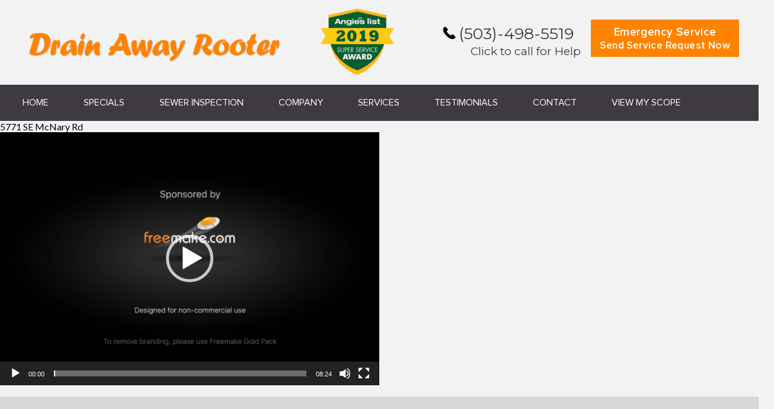

--- FILE ---
content_type: text/html; charset=UTF-8
request_url: https://drainawayrooter.net/43035-2/
body_size: 8326
content:
<!DOCTYPE html>
<html lang="en-US" class="no-js">
<head>
	<meta charset="UTF-8">
	<meta name="viewport" content="width=device-width, initial-scale=1">
	<link rel="profile" href="https://gmpg.org/xfn/11">
		<script>(function(html){html.className = html.className.replace(/\bno-js\b/,'js')})(document.documentElement);</script>
<title>43035 &#8211; Drain Away Rooter</title>
<meta name='robots' content='max-image-preview:large' />
	<style>img:is([sizes="auto" i], [sizes^="auto," i]) { contain-intrinsic-size: 3000px 1500px }</style>
	<link rel='dns-prefetch' href='//stats.wp.com' />
<link rel='dns-prefetch' href='//fonts.googleapis.com' />
<link rel='dns-prefetch' href='//i0.wp.com' />
<link rel='dns-prefetch' href='//c0.wp.com' />
<link rel="alternate" type="application/rss+xml" title="Drain Away Rooter &raquo; Feed" href="https://drainawayrooter.net/feed/" />
<link rel="alternate" type="application/rss+xml" title="Drain Away Rooter &raquo; Comments Feed" href="https://drainawayrooter.net/comments/feed/" />
<link rel='stylesheet' id='twb-open-sans-css' href='https://fonts.googleapis.com/css?family=Open+Sans:300,400,500,600,700,800&#038;display=swap' type='text/css' media='all' />
<link rel='stylesheet' id='twb-global-css' href='https://drainawayrooter.net/wp-content/plugins/form-maker/booster/assets/css/global.css' type='text/css' media='all' />
<link rel='stylesheet' id='wphb-critical-css-css' href='https://drainawayrooter.net/wp-content/plugins/wp-hummingbird/admin/assets/css/critical.css' type='text/css' media='all' />
<link rel='stylesheet' id='wp-block-library-css' href='https://c0.wp.com/c/6.7.4/wp-includes/css/dist/block-library/style.min.css' type='text/css' media='all' />
<link rel='stylesheet' id='mediaelement-css' href='https://c0.wp.com/c/6.7.4/wp-includes/js/mediaelement/mediaelementplayer-legacy.min.css' type='text/css' media='all' />
<link rel='stylesheet' id='wp-mediaelement-css' href='https://c0.wp.com/c/6.7.4/wp-includes/js/mediaelement/wp-mediaelement.min.css' type='text/css' media='all' />
<style id='classic-theme-styles-inline-css' type='text/css'>
/*! This file is auto-generated */
.wp-block-button__link{color:#fff;background-color:#32373c;border-radius:9999px;box-shadow:none;text-decoration:none;padding:calc(.667em + 2px) calc(1.333em + 2px);font-size:1.125em}.wp-block-file__button{background:#32373c;color:#fff;text-decoration:none}
</style>
<style id='global-styles-inline-css' type='text/css'>
:root{--wp--preset--aspect-ratio--square: 1;--wp--preset--aspect-ratio--4-3: 4/3;--wp--preset--aspect-ratio--3-4: 3/4;--wp--preset--aspect-ratio--3-2: 3/2;--wp--preset--aspect-ratio--2-3: 2/3;--wp--preset--aspect-ratio--16-9: 16/9;--wp--preset--aspect-ratio--9-16: 9/16;--wp--preset--color--black: #000000;--wp--preset--color--cyan-bluish-gray: #abb8c3;--wp--preset--color--white: #ffffff;--wp--preset--color--pale-pink: #f78da7;--wp--preset--color--vivid-red: #cf2e2e;--wp--preset--color--luminous-vivid-orange: #ff6900;--wp--preset--color--luminous-vivid-amber: #fcb900;--wp--preset--color--light-green-cyan: #7bdcb5;--wp--preset--color--vivid-green-cyan: #00d084;--wp--preset--color--pale-cyan-blue: #8ed1fc;--wp--preset--color--vivid-cyan-blue: #0693e3;--wp--preset--color--vivid-purple: #9b51e0;--wp--preset--gradient--vivid-cyan-blue-to-vivid-purple: linear-gradient(135deg,rgba(6,147,227,1) 0%,rgb(155,81,224) 100%);--wp--preset--gradient--light-green-cyan-to-vivid-green-cyan: linear-gradient(135deg,rgb(122,220,180) 0%,rgb(0,208,130) 100%);--wp--preset--gradient--luminous-vivid-amber-to-luminous-vivid-orange: linear-gradient(135deg,rgba(252,185,0,1) 0%,rgba(255,105,0,1) 100%);--wp--preset--gradient--luminous-vivid-orange-to-vivid-red: linear-gradient(135deg,rgba(255,105,0,1) 0%,rgb(207,46,46) 100%);--wp--preset--gradient--very-light-gray-to-cyan-bluish-gray: linear-gradient(135deg,rgb(238,238,238) 0%,rgb(169,184,195) 100%);--wp--preset--gradient--cool-to-warm-spectrum: linear-gradient(135deg,rgb(74,234,220) 0%,rgb(151,120,209) 20%,rgb(207,42,186) 40%,rgb(238,44,130) 60%,rgb(251,105,98) 80%,rgb(254,248,76) 100%);--wp--preset--gradient--blush-light-purple: linear-gradient(135deg,rgb(255,206,236) 0%,rgb(152,150,240) 100%);--wp--preset--gradient--blush-bordeaux: linear-gradient(135deg,rgb(254,205,165) 0%,rgb(254,45,45) 50%,rgb(107,0,62) 100%);--wp--preset--gradient--luminous-dusk: linear-gradient(135deg,rgb(255,203,112) 0%,rgb(199,81,192) 50%,rgb(65,88,208) 100%);--wp--preset--gradient--pale-ocean: linear-gradient(135deg,rgb(255,245,203) 0%,rgb(182,227,212) 50%,rgb(51,167,181) 100%);--wp--preset--gradient--electric-grass: linear-gradient(135deg,rgb(202,248,128) 0%,rgb(113,206,126) 100%);--wp--preset--gradient--midnight: linear-gradient(135deg,rgb(2,3,129) 0%,rgb(40,116,252) 100%);--wp--preset--font-size--small: 13px;--wp--preset--font-size--medium: 20px;--wp--preset--font-size--large: 36px;--wp--preset--font-size--x-large: 42px;--wp--preset--spacing--20: 0.44rem;--wp--preset--spacing--30: 0.67rem;--wp--preset--spacing--40: 1rem;--wp--preset--spacing--50: 1.5rem;--wp--preset--spacing--60: 2.25rem;--wp--preset--spacing--70: 3.38rem;--wp--preset--spacing--80: 5.06rem;--wp--preset--shadow--natural: 6px 6px 9px rgba(0, 0, 0, 0.2);--wp--preset--shadow--deep: 12px 12px 50px rgba(0, 0, 0, 0.4);--wp--preset--shadow--sharp: 6px 6px 0px rgba(0, 0, 0, 0.2);--wp--preset--shadow--outlined: 6px 6px 0px -3px rgba(255, 255, 255, 1), 6px 6px rgba(0, 0, 0, 1);--wp--preset--shadow--crisp: 6px 6px 0px rgba(0, 0, 0, 1);}:where(.is-layout-flex){gap: 0.5em;}:where(.is-layout-grid){gap: 0.5em;}body .is-layout-flex{display: flex;}.is-layout-flex{flex-wrap: wrap;align-items: center;}.is-layout-flex > :is(*, div){margin: 0;}body .is-layout-grid{display: grid;}.is-layout-grid > :is(*, div){margin: 0;}:where(.wp-block-columns.is-layout-flex){gap: 2em;}:where(.wp-block-columns.is-layout-grid){gap: 2em;}:where(.wp-block-post-template.is-layout-flex){gap: 1.25em;}:where(.wp-block-post-template.is-layout-grid){gap: 1.25em;}.has-black-color{color: var(--wp--preset--color--black) !important;}.has-cyan-bluish-gray-color{color: var(--wp--preset--color--cyan-bluish-gray) !important;}.has-white-color{color: var(--wp--preset--color--white) !important;}.has-pale-pink-color{color: var(--wp--preset--color--pale-pink) !important;}.has-vivid-red-color{color: var(--wp--preset--color--vivid-red) !important;}.has-luminous-vivid-orange-color{color: var(--wp--preset--color--luminous-vivid-orange) !important;}.has-luminous-vivid-amber-color{color: var(--wp--preset--color--luminous-vivid-amber) !important;}.has-light-green-cyan-color{color: var(--wp--preset--color--light-green-cyan) !important;}.has-vivid-green-cyan-color{color: var(--wp--preset--color--vivid-green-cyan) !important;}.has-pale-cyan-blue-color{color: var(--wp--preset--color--pale-cyan-blue) !important;}.has-vivid-cyan-blue-color{color: var(--wp--preset--color--vivid-cyan-blue) !important;}.has-vivid-purple-color{color: var(--wp--preset--color--vivid-purple) !important;}.has-black-background-color{background-color: var(--wp--preset--color--black) !important;}.has-cyan-bluish-gray-background-color{background-color: var(--wp--preset--color--cyan-bluish-gray) !important;}.has-white-background-color{background-color: var(--wp--preset--color--white) !important;}.has-pale-pink-background-color{background-color: var(--wp--preset--color--pale-pink) !important;}.has-vivid-red-background-color{background-color: var(--wp--preset--color--vivid-red) !important;}.has-luminous-vivid-orange-background-color{background-color: var(--wp--preset--color--luminous-vivid-orange) !important;}.has-luminous-vivid-amber-background-color{background-color: var(--wp--preset--color--luminous-vivid-amber) !important;}.has-light-green-cyan-background-color{background-color: var(--wp--preset--color--light-green-cyan) !important;}.has-vivid-green-cyan-background-color{background-color: var(--wp--preset--color--vivid-green-cyan) !important;}.has-pale-cyan-blue-background-color{background-color: var(--wp--preset--color--pale-cyan-blue) !important;}.has-vivid-cyan-blue-background-color{background-color: var(--wp--preset--color--vivid-cyan-blue) !important;}.has-vivid-purple-background-color{background-color: var(--wp--preset--color--vivid-purple) !important;}.has-black-border-color{border-color: var(--wp--preset--color--black) !important;}.has-cyan-bluish-gray-border-color{border-color: var(--wp--preset--color--cyan-bluish-gray) !important;}.has-white-border-color{border-color: var(--wp--preset--color--white) !important;}.has-pale-pink-border-color{border-color: var(--wp--preset--color--pale-pink) !important;}.has-vivid-red-border-color{border-color: var(--wp--preset--color--vivid-red) !important;}.has-luminous-vivid-orange-border-color{border-color: var(--wp--preset--color--luminous-vivid-orange) !important;}.has-luminous-vivid-amber-border-color{border-color: var(--wp--preset--color--luminous-vivid-amber) !important;}.has-light-green-cyan-border-color{border-color: var(--wp--preset--color--light-green-cyan) !important;}.has-vivid-green-cyan-border-color{border-color: var(--wp--preset--color--vivid-green-cyan) !important;}.has-pale-cyan-blue-border-color{border-color: var(--wp--preset--color--pale-cyan-blue) !important;}.has-vivid-cyan-blue-border-color{border-color: var(--wp--preset--color--vivid-cyan-blue) !important;}.has-vivid-purple-border-color{border-color: var(--wp--preset--color--vivid-purple) !important;}.has-vivid-cyan-blue-to-vivid-purple-gradient-background{background: var(--wp--preset--gradient--vivid-cyan-blue-to-vivid-purple) !important;}.has-light-green-cyan-to-vivid-green-cyan-gradient-background{background: var(--wp--preset--gradient--light-green-cyan-to-vivid-green-cyan) !important;}.has-luminous-vivid-amber-to-luminous-vivid-orange-gradient-background{background: var(--wp--preset--gradient--luminous-vivid-amber-to-luminous-vivid-orange) !important;}.has-luminous-vivid-orange-to-vivid-red-gradient-background{background: var(--wp--preset--gradient--luminous-vivid-orange-to-vivid-red) !important;}.has-very-light-gray-to-cyan-bluish-gray-gradient-background{background: var(--wp--preset--gradient--very-light-gray-to-cyan-bluish-gray) !important;}.has-cool-to-warm-spectrum-gradient-background{background: var(--wp--preset--gradient--cool-to-warm-spectrum) !important;}.has-blush-light-purple-gradient-background{background: var(--wp--preset--gradient--blush-light-purple) !important;}.has-blush-bordeaux-gradient-background{background: var(--wp--preset--gradient--blush-bordeaux) !important;}.has-luminous-dusk-gradient-background{background: var(--wp--preset--gradient--luminous-dusk) !important;}.has-pale-ocean-gradient-background{background: var(--wp--preset--gradient--pale-ocean) !important;}.has-electric-grass-gradient-background{background: var(--wp--preset--gradient--electric-grass) !important;}.has-midnight-gradient-background{background: var(--wp--preset--gradient--midnight) !important;}.has-small-font-size{font-size: var(--wp--preset--font-size--small) !important;}.has-medium-font-size{font-size: var(--wp--preset--font-size--medium) !important;}.has-large-font-size{font-size: var(--wp--preset--font-size--large) !important;}.has-x-large-font-size{font-size: var(--wp--preset--font-size--x-large) !important;}
:where(.wp-block-post-template.is-layout-flex){gap: 1.25em;}:where(.wp-block-post-template.is-layout-grid){gap: 1.25em;}
:where(.wp-block-columns.is-layout-flex){gap: 2em;}:where(.wp-block-columns.is-layout-grid){gap: 2em;}
:root :where(.wp-block-pullquote){font-size: 1.5em;line-height: 1.6;}
</style>
<link rel='stylesheet' id='grw-public-main-css-css' href='https://drainawayrooter.net/wp-content/plugins/widget-google-reviews/assets/css/public-main.css' type='text/css' media='all' />
<link rel='stylesheet' id='twentysixteen-fonts-css' href='https://fonts.googleapis.com/css?family=Merriweather%3A400%2C700%2C900%2C400italic%2C700italic%2C900italic%7CMontserrat%3A400%2C700%7CInconsolata%3A400&#038;subset=latin%2Clatin-ext' type='text/css' media='all' />
<link rel='stylesheet' id='genericons-css' href='https://c0.wp.com/p/jetpack/14.0/_inc/genericons/genericons/genericons.css' type='text/css' media='all' />
<link rel='stylesheet' id='twentysixteen-style-css' href='https://drainawayrooter.net/wp-content/themes/Twentysixteen-Child/style.css' type='text/css' media='all' />
<!--[if lt IE 10]>
<link rel='stylesheet' id='twentysixteen-ie-css' href='https://drainawayrooter.net/wp-content/themes/Twentysixteen-Child/css/ie.css' type='text/css' media='all' />
<![endif]-->
<!--[if lt IE 9]>
<link rel='stylesheet' id='twentysixteen-ie8-css' href='https://drainawayrooter.net/wp-content/themes/Twentysixteen-Child/css/ie8.css' type='text/css' media='all' />
<![endif]-->
<!--[if lt IE 8]>
<link rel='stylesheet' id='twentysixteen-ie7-css' href='https://drainawayrooter.net/wp-content/themes/Twentysixteen-Child/css/ie7.css' type='text/css' media='all' />
<![endif]-->
<script type="text/javascript" src="https://c0.wp.com/c/6.7.4/wp-includes/js/jquery/jquery.min.js" id="jquery-core-js"></script>
<script type="text/javascript" src="https://c0.wp.com/c/6.7.4/wp-includes/js/jquery/jquery-migrate.min.js" id="jquery-migrate-js"></script>
<script type="text/javascript" src="https://drainawayrooter.net/wp-content/plugins/form-maker/booster/assets/js/circle-progress.js" id="twb-circle-js"></script>
<script type="text/javascript" id="twb-global-js-extra">
/* <![CDATA[ */
var twb = {"nonce":"128b26b49b","ajax_url":"https:\/\/drainawayrooter.net\/wp-admin\/admin-ajax.php","plugin_url":"https:\/\/drainawayrooter.net\/wp-content\/plugins\/form-maker\/booster","href":"https:\/\/drainawayrooter.net\/wp-admin\/admin.php?page=twb_form-maker"};
var twb = {"nonce":"128b26b49b","ajax_url":"https:\/\/drainawayrooter.net\/wp-admin\/admin-ajax.php","plugin_url":"https:\/\/drainawayrooter.net\/wp-content\/plugins\/form-maker\/booster","href":"https:\/\/drainawayrooter.net\/wp-admin\/admin.php?page=twb_form-maker"};
/* ]]> */
</script>
<script type="text/javascript" src="https://drainawayrooter.net/wp-content/plugins/form-maker/booster/assets/js/global.js" id="twb-global-js"></script>
<script type="text/javascript" defer="defer" src="https://drainawayrooter.net/wp-content/plugins/widget-google-reviews/assets/js/public-main.js" id="grw-public-main-js-js"></script>
<!--[if lt IE 9]>
<script type="text/javascript" src="https://drainawayrooter.net/wp-content/themes/Twentysixteen-Child/js/html5.js" id="twentysixteen-html5-js"></script>
<![endif]-->
<link rel="https://api.w.org/" href="https://drainawayrooter.net/wp-json/" /><link rel="alternate" title="JSON" type="application/json" href="https://drainawayrooter.net/wp-json/wp/v2/pages/2898" /><link rel="EditURI" type="application/rsd+xml" title="RSD" href="https://drainawayrooter.net/xmlrpc.php?rsd" />
<meta name="generator" content="WordPress 6.7.4" />
<link rel="canonical" href="https://drainawayrooter.net/43035-2/" />
<link rel='shortlink' href='https://drainawayrooter.net/?p=2898' />
<link rel="alternate" title="oEmbed (JSON)" type="application/json+oembed" href="https://drainawayrooter.net/wp-json/oembed/1.0/embed?url=https%3A%2F%2Fdrainawayrooter.net%2F43035-2%2F" />
<link rel="alternate" title="oEmbed (XML)" type="text/xml+oembed" href="https://drainawayrooter.net/wp-json/oembed/1.0/embed?url=https%3A%2F%2Fdrainawayrooter.net%2F43035-2%2F&#038;format=xml" />
<!-- Enter your scripts here --><noscript><style>.vce-row-container .vcv-lozad {display: none}</style></noscript><meta name="generator" content="Powered by Visual Composer Website Builder - fast and easy-to-use drag and drop visual editor for WordPress."/>	<style>img#wpstats{display:none}</style>
		<meta name="generator" content="Elementor 3.25.8; features: additional_custom_breakpoints, e_optimized_control_loading; settings: css_print_method-external, google_font-enabled, font_display-auto">
<style type="text/css">.recentcomments a{display:inline !important;padding:0 !important;margin:0 !important;}</style>			<style>
				.e-con.e-parent:nth-of-type(n+4):not(.e-lazyloaded):not(.e-no-lazyload),
				.e-con.e-parent:nth-of-type(n+4):not(.e-lazyloaded):not(.e-no-lazyload) * {
					background-image: none !important;
				}
				@media screen and (max-height: 1024px) {
					.e-con.e-parent:nth-of-type(n+3):not(.e-lazyloaded):not(.e-no-lazyload),
					.e-con.e-parent:nth-of-type(n+3):not(.e-lazyloaded):not(.e-no-lazyload) * {
						background-image: none !important;
					}
				}
				@media screen and (max-height: 640px) {
					.e-con.e-parent:nth-of-type(n+2):not(.e-lazyloaded):not(.e-no-lazyload),
					.e-con.e-parent:nth-of-type(n+2):not(.e-lazyloaded):not(.e-no-lazyload) * {
						background-image: none !important;
					}
				}
			</style>
					<style type="text/css" id="wp-custom-css">
			.gform_wrapper .ginput_container input {

    background: rgba(0, 0, 0, 0) none repeat scroll 0 0;
    border: 2px solid #e8e8e8 !important;
    font-family: lato !important;
    font-size: 19px !important;
    margin-bottom: 4px;
    padding: 7px 11px !important;
    width: 94%;

}
#gform_fields_4 .gform_wrapper .gfield_required {
    color: #790000;
    margin-left: 4px;
    display: none;

}
#gform_fields_4 label.gfield_label {
    display: none;
}

textarea#input_4_5 {
    background: rgba(0, 0, 0, 0) none repeat scroll 0 0;
    border: 2px solid #e8e8e8;
    font-family: lato;
    font-size: 19px;
    height: 160px !important;
    margin-bottom: 4px;
    padding: 7px 11px !important;
    width: 94%;
}
.gform_wrapper ul.gform_fields li.gfield {
    padding-right: 0 !important;
}
div#gform_wrapper_4 {
    padding: 8px 26px 8px 28px;
}

input#gform_submit_button_4 {
    background: #ff8300 none repeat scroll 0 0;
    border: medium none;
    color: #ffffff !important;
    font-family: Montserrat;
    font-size: 20px !important;
    padding: 17px 42px;
    text-transform: uppercase;
    font-weight: normal;
}

.gform_button.button {
    float: left !important;

}
.servicepage .form-fields.second {
    float: right;
}
.servicepage .form-fields {
    float: left;
    width: 49%;
    padding-bottom: 20px;
    position: relative;
}
.servicepage .form-fields {
    float: left;
    width: 49%;
    padding-bottom: 20px;
    position: relative;
}

.servicepage .form-fields input {
      display: block;
    width: 100%;
    height: 40px;
    padding: 6px 12px !important;
    font-size: 14px !important;
    line-height: 1.42857143;
    color: #555 !important;
    background-color: #fff;
    background-image: none;
    border: 1px solid #ccc !important;
    border-radius: 4px;
    -webkit-box-shadow: inset 0 1px 1px rgba(0,0,0,.075);
    box-shadow: inset 0 1px 1px rgba(0,0,0,.075);
    -webkit-transition: border-color ease-in-out .15s,-webkit-box-shadow ease-in-out .15s;
    -o-transition: border-color ease-in-out .15s,box-shadow ease-in-out .15s;
    transition: border-color ease-in-out .15s,box-shadow ease-in-out .15s;
    box-sizing: border-box;
}

.servicepage .gform_wrapper ul li.gfield {
    clear: inherit;
}
select#input_5_3 {
    padding: 15px 6px !important;
    height: 40px;
    background: #fff;
	border: 1px solid #ccc !important;
	color: #555 !important;
	font-size: 14px !important;
}
.servicepage .form-fields label {
    font-size: 14px;
    font-weight: bold;
    margin-bottom: 6px;
    float: left;
}
.servicepage .form-fields textarea {
    height: auto;
    min-height: 92px;
    border: 1px solid #ccc;
    border-radius: 4px;
}
.servicepage .gform_button.button {
    float: left !important;
    background: #ff8300;
    color: #fff !important;
    padding: 13px 30px;
    text-transform: uppercase;
    font-size: 20px !important;
    font-weight: normal;
}
.gform_wrapper h3.gform_title {
    letter-spacing: normal!important;
    margin: 10px 0 6px;
    display: none;
}
html, body {
  overflow-x: hidden;
}
body {
  position: relative
}

@media only screen and (max-width: 767px) {
	.site-header-main {
		display: none;
	}
}		</style>
		     <link href="https://fonts.googleapis.com/css?family=Lato:300,400,700|Montserrat:400,700" rel="stylesheet">
	<link rel="stylesheet" href="https://drainawayrooter.net/wp-content/themes/Twentysixteen-Child/fonts/stylesheet.css">
     <link rel="stylesheet" href="https://drainawayrooter.net/wp-content/themes/Twentysixteen-Child/css/meanmenu.css" media="all" />
	<script>
(function($){
	equalheight = function(container){
	var currentTallest = 0,
	 currentRowStart = 0,
	 rowDivs = new Array(),
	 $el,
	 topPosition = 0;
	$(container).each(function() {

	$el = $(this);
	$($el).height('auto')
	topPostion = $el.position().top;

	if (currentRowStart != topPostion) {
	 for (currentDiv = 0 ; currentDiv < rowDivs.length ; currentDiv++) {
	   rowDivs[currentDiv].height(currentTallest);
	 }
	 rowDivs.length = 0; // empty the array
	 currentRowStart = topPostion;
	 currentTallest = $el.height();
	 rowDivs.push($el);
	} else {
	 rowDivs.push($el);
	 currentTallest = (currentTallest < $el.height()) ? ($el.height()) : (currentTallest);
	}
	for (currentDiv = 0 ; currentDiv < rowDivs.length ; currentDiv++) {
	 rowDivs[currentDiv].height(currentTallest);
	}
	});
	}

	$(window).load(function() {
	equalheight('.testimonialtxt .vc_col-sm-6');
	});

	$(window).resize(function(){
	equalheight('.testimonialtxt .vc_col-sm-6');
	});	
}(jQuery));	
</script>
<script type='text/javascript' src='https://drainawayrooter.net/wp-content/themes/Twentysixteen-Child/js/jquery.meanmenu.js'></script>
	<script>
	jQuery(document).ready(function () {
	    jQuery('header #site-navigation').meanmenu();
	});
</script>
</head>
<body data-rsssl=1 class="page-template-default page page-id-2898 vcwb group-blog elementor-default elementor-kit-10637">
<div id="page" class="site">
	<div class="site-inner">
		<header id="masthead" class="site-header" role="banner">
			<div class="site-header-main">
				<div class="site-branding">
					<div class="topheader">
						<div class="wrapper"> 
							<div class="headerleft">
							<section id="text-3" class="widget widget_text">			<div class="textwidget"><p><a href="https://drainawayrooter.net/"><br />
<img decoding="async" data-recalc-dims="1" src="https://i0.wp.com/drainawayrooter.net/wp-content/uploads/2019/06/header2.png?w=840&#038;ssl=1" /><br />
</a></p>
</div>
		</section>							</div>
							<div class="headercenter"><section id="custom_html-6" class="widget_text widget widget_custom_html"><div class="textwidget custom-html-widget"><img data-recalc-dims="1" src="https://i0.wp.com/drainawayrooter.net/wp-content/uploads/2020/01/AngiesList_SSA_2019_530x438-e1580497192235.png?w=840&#038;ssl=1"  alt="Angies List"/></div></section>			
							</div>
							<div class="headerright">
							  <section id="custom_html-7" class="widget_text widget widget_custom_html"><div class="textwidget custom-html-widget"><div class= "contectimage"><a href="tel:(503) 498-5519"><img data-recalc-dims="1" src="https://i0.wp.com/drainawayrooter.net/wp-content/uploads/2019/06/phone-icon_03.png?w=840&#038;ssl=1"> <div class= "contecth">(503)-498-5519</div> <span>Click to call for Help</span></a></div>
<div class="header-box"><a href="https://drainawayrooter.net/contact/">Emergency Service <div class="smalltext">Send Service Request Now</div></a></div></div></section>							  <!--start mobile scopebutton -->
							  <div class="mobile-scopebutton">
								  							  </div>
								

							</div>
							
							
						</div>
					</div>
				</div><!-- .site-branding -->

				 					<div id="site-header-menu" class="site-header-menu">
													<nav id="site-navigation" class="main-navigation" role="navigation" aria-label="Primary Menu">
								<div class="menu-main-menu-container"><ul id="menu-main-menu" class="primary-menu"><li id="menu-item-235" class="menu-item menu-item-type-post_type menu-item-object-page menu-item-home menu-item-235"><a href="https://drainawayrooter.net/">Home</a></li>
<li id="menu-item-260" class="menu-item menu-item-type-post_type menu-item-object-page menu-item-260"><a href="https://drainawayrooter.net/specials/">Specials</a></li>
<li id="menu-item-259" class="menu-item menu-item-type-post_type menu-item-object-page menu-item-259"><a href="https://drainawayrooter.net/sewer-inspection/">Sewer Inspection</a></li>
<li id="menu-item-265" class="menu-item menu-item-type-post_type menu-item-object-page menu-item-265"><a href="https://drainawayrooter.net/company/">Company</a></li>
<li id="menu-item-420" class="menu-item menu-item-type-post_type menu-item-object-page menu-item-420"><a href="https://drainawayrooter.net/services/">Services</a></li>
<li id="menu-item-262" class="menu-item menu-item-type-post_type menu-item-object-page menu-item-262"><a href="https://drainawayrooter.net/testimonials/">Testimonials</a></li>
<li id="menu-item-258" class="menu-item menu-item-type-post_type menu-item-object-page menu-item-258"><a href="https://drainawayrooter.net/contact/">Contact</a></li>
<li id="menu-item-257" class="menu-item menu-item-type-post_type menu-item-object-page menu-item-257"><a href="https://drainawayrooter.net/view-my-scope/">View My Scope</a></li>
</ul></div>					</nav><!-- .main-navigation -->
				 
											</div><!-- .site-header-menu -->
							</div><!-- .site-header-main -->
			
			
		</header><!-- .site-header -->
		<div id="content" class="site-content">

<div id="primary" class="content-area">
	<main id="main" class="site-main" role="main">
		
<article id="post-2898" class="post-2898 page type-page status-publish hentry">
	

	
	<div class="entry-content">
		<p>5771 SE McNary Rd</p>
<div style="width: 640px;" class="wp-video"><!--[if lt IE 9]><script>document.createElement('video');</script><![endif]-->
<video class="wp-video-shortcode" id="video-2898-1" width="640" height="360" preload="metadata" controls="controls"><source type="video/mp4" src="https://darvids.s3-us-west-2.amazonaws.com/videos2020/May+2020/5771+SE+McNary+Rd.mp4?_=1" /><a href="https://darvids.s3-us-west-2.amazonaws.com/videos2020/May+2020/5771+SE+McNary+Rd.mp4">https://darvids.s3-us-west-2.amazonaws.com/videos2020/May+2020/5771+SE+McNary+Rd.mp4</a></video></div>
<p>&nbsp;</p>
	</div><!-- .entry-content -->

	
</article><!-- #post-## -->

	</main><!-- .site-main -->

	
</div><!-- .content-area -->
<//?php get_sidebar(); ?>

		</div><!-- .site-content -->

		<footer id="colophon" class="site-footer" role="contentinfo">
		<div class="container-row">
	<ul id="sidebar1">
		<li><section id="custom_html-4" class="widget_text widget widget_custom_html"><div class="textwidget custom-html-widget"></div></section></li>
	</ul>
	<ul id="sidebar2">
		<li><section id="custom_html-3" class="widget_text widget widget_custom_html"><div class="textwidget custom-html-widget"><div class="widget1">
<h2 class="widgettitle">Let’s connect:</h2><img data-recalc-dims="1" src="https://i0.wp.com/drainawayrooter.net/wp-content/uploads/2016/11/border-image_03.png?w=840"><p class="address">
<strong>Address:</strong> PO Box 446<br/>
Gladstone, OR 97027<br/>
<strong>Phone:</strong> 503-498-5519<br/>
<strong>Email:</strong> info@drainawayrooter.net</p>
<p style="color:#8b8b8b;">CCB# 156356  WA#602-392-773</p>
<div class="icon social"><ul><li><a href="https://www.facebook.com/drainawayrooter.net/"><img data-recalc-dims="1" src="https://i0.wp.com/drainawayrooter.net/wp-content/uploads/2016/12/fb-new.png?w=840"></a></li><li><a href="https://www.linkedin.com/company/drain-away-rooter/about/"><img data-recalc-dims="1" src="https://i0.wp.com/drainawayrooter.net/wp-content/uploads/2016/12/linkedin-new.png?w=840"></a></li>
</ul></div>
</div>
<br/>
<br/></div></section><section id="media_image-3" class="widget widget_media_image"><img width="450" height="253" src="https://i0.wp.com/drainawayrooter.net/wp-content/uploads/2021/04/Now_Accepting.png?fit=450%2C253&amp;ssl=1" class="image wp-image-5045  attachment-450x253 size-450x253" alt="" style="max-width: 100%; height: auto;" decoding="async" srcset="https://i0.wp.com/drainawayrooter.net/wp-content/uploads/2021/04/Now_Accepting.png?w=1920&amp;ssl=1 1920w, https://i0.wp.com/drainawayrooter.net/wp-content/uploads/2021/04/Now_Accepting.png?resize=300%2C169&amp;ssl=1 300w, https://i0.wp.com/drainawayrooter.net/wp-content/uploads/2021/04/Now_Accepting.png?resize=1024%2C576&amp;ssl=1 1024w, https://i0.wp.com/drainawayrooter.net/wp-content/uploads/2021/04/Now_Accepting.png?resize=768%2C432&amp;ssl=1 768w, https://i0.wp.com/drainawayrooter.net/wp-content/uploads/2021/04/Now_Accepting.png?resize=1536%2C864&amp;ssl=1 1536w, https://i0.wp.com/drainawayrooter.net/wp-content/uploads/2021/04/Now_Accepting.png?resize=1200%2C675&amp;ssl=1 1200w, https://i0.wp.com/drainawayrooter.net/wp-content/uploads/2021/04/Now_Accepting.png?w=1680&amp;ssl=1 1680w" sizes="(max-width: 450px) 85vw, 450px" /></section></li>
	</ul>
</div>
							<nav class="main-navigation" role="navigation" aria-label="Footer Primary Menu">
					<div class="menu-main-menu-container"><ul id="menu-main-menu-1" class="primary-menu"><li class="menu-item menu-item-type-post_type menu-item-object-page menu-item-home menu-item-235"><a href="https://drainawayrooter.net/">Home</a></li>
<li class="menu-item menu-item-type-post_type menu-item-object-page menu-item-260"><a href="https://drainawayrooter.net/specials/">Specials</a></li>
<li class="menu-item menu-item-type-post_type menu-item-object-page menu-item-259"><a href="https://drainawayrooter.net/sewer-inspection/">Sewer Inspection</a></li>
<li class="menu-item menu-item-type-post_type menu-item-object-page menu-item-265"><a href="https://drainawayrooter.net/company/">Company</a></li>
<li class="menu-item menu-item-type-post_type menu-item-object-page menu-item-420"><a href="https://drainawayrooter.net/services/">Services</a></li>
<li class="menu-item menu-item-type-post_type menu-item-object-page menu-item-262"><a href="https://drainawayrooter.net/testimonials/">Testimonials</a></li>
<li class="menu-item menu-item-type-post_type menu-item-object-page menu-item-258"><a href="https://drainawayrooter.net/contact/">Contact</a></li>
<li class="menu-item menu-item-type-post_type menu-item-object-page menu-item-257"><a href="https://drainawayrooter.net/view-my-scope/">View My Scope</a></li>
</ul></div>				</nav><!-- .main-navigation -->
			
			<div class="copyrite-footer">
<div class="mid-footer">
	<ul id="sidebar4">
		<li><section id="custom_html-5" class="widget_text widget widget_custom_html"><div class="textwidget custom-html-widget"><div class="footerbottom"><div class="copyleft">Copyright © 2018 Drain Away Rooter. All Rights Reserved.</div><div class="icon"><ul><li><a href="https://www.facebook.com/drainawayrooter.net/"><img data-recalc-dims="1" src="https://i0.wp.com/drainawayrooter.net/wp-content/uploads/2016/12/fb-new.png?w=840"></a></li><li><a href="https://www.linkedin.com/company/drain-away-rooter/about/"><img data-recalc-dims="1" src="https://i0.wp.com/drainawayrooter.net/wp-content/uploads/2016/12/linkedin-new.png?w=840"></a></li>
</ul></div></div></div></section></li>
	</ul>
	</div>
		</div>
			<div class="site-info">
								
				
			</div><!-- .site-info -->
		</footer><!-- .site-footer -->
	</div><!-- .site-inner -->
</div><!-- .site -->
<!-- Enter your scripts here -->			<script type='text/javascript'>
				const lazyloadRunObserver = () => {
					const lazyloadBackgrounds = document.querySelectorAll( `.e-con.e-parent:not(.e-lazyloaded)` );
					const lazyloadBackgroundObserver = new IntersectionObserver( ( entries ) => {
						entries.forEach( ( entry ) => {
							if ( entry.isIntersecting ) {
								let lazyloadBackground = entry.target;
								if( lazyloadBackground ) {
									lazyloadBackground.classList.add( 'e-lazyloaded' );
								}
								lazyloadBackgroundObserver.unobserve( entry.target );
							}
						});
					}, { rootMargin: '200px 0px 200px 0px' } );
					lazyloadBackgrounds.forEach( ( lazyloadBackground ) => {
						lazyloadBackgroundObserver.observe( lazyloadBackground );
					} );
				};
				const events = [
					'DOMContentLoaded',
					'elementor/lazyload/observe',
				];
				events.forEach( ( event ) => {
					document.addEventListener( event, lazyloadRunObserver );
				} );
			</script>
			<style id='jetpack-sharing-buttons-style-inline-css' type='text/css'>
.jetpack-sharing-buttons__services-list{display:flex;flex-direction:row;flex-wrap:wrap;gap:0;list-style-type:none;margin:5px;padding:0}.jetpack-sharing-buttons__services-list.has-small-icon-size{font-size:12px}.jetpack-sharing-buttons__services-list.has-normal-icon-size{font-size:16px}.jetpack-sharing-buttons__services-list.has-large-icon-size{font-size:24px}.jetpack-sharing-buttons__services-list.has-huge-icon-size{font-size:36px}@media print{.jetpack-sharing-buttons__services-list{display:none!important}}.editor-styles-wrapper .wp-block-jetpack-sharing-buttons{gap:0;padding-inline-start:0}ul.jetpack-sharing-buttons__services-list.has-background{padding:1.25em 2.375em}
</style>
<script type="text/javascript" src="https://drainawayrooter.net/wp-content/themes/Twentysixteen-Child/js/skip-link-focus-fix.js" id="twentysixteen-skip-link-focus-fix-js"></script>
<script type="text/javascript" id="twentysixteen-script-js-extra">
/* <![CDATA[ */
var screenReaderText = {"expand":"expand child menu","collapse":"collapse child menu"};
/* ]]> */
</script>
<script type="text/javascript" src="https://drainawayrooter.net/wp-content/themes/Twentysixteen-Child/js/functions.js" id="twentysixteen-script-js"></script>
<script type="text/javascript" src="https://stats.wp.com/e-202605.js" id="jetpack-stats-js" data-wp-strategy="defer"></script>
<script type="text/javascript" id="jetpack-stats-js-after">
/* <![CDATA[ */
_stq = window._stq || [];
_stq.push([ "view", JSON.parse("{\"v\":\"ext\",\"blog\":\"69071544\",\"post\":\"2898\",\"tz\":\"0\",\"srv\":\"drainawayrooter.net\",\"j\":\"1:14.0\"}") ]);
_stq.push([ "clickTrackerInit", "69071544", "2898" ]);
/* ]]> */
</script>
<script type="text/javascript" id="mediaelement-core-js-before">
/* <![CDATA[ */
var mejsL10n = {"language":"en","strings":{"mejs.download-file":"Download File","mejs.install-flash":"You are using a browser that does not have Flash player enabled or installed. Please turn on your Flash player plugin or download the latest version from https:\/\/get.adobe.com\/flashplayer\/","mejs.fullscreen":"Fullscreen","mejs.play":"Play","mejs.pause":"Pause","mejs.time-slider":"Time Slider","mejs.time-help-text":"Use Left\/Right Arrow keys to advance one second, Up\/Down arrows to advance ten seconds.","mejs.live-broadcast":"Live Broadcast","mejs.volume-help-text":"Use Up\/Down Arrow keys to increase or decrease volume.","mejs.unmute":"Unmute","mejs.mute":"Mute","mejs.volume-slider":"Volume Slider","mejs.video-player":"Video Player","mejs.audio-player":"Audio Player","mejs.captions-subtitles":"Captions\/Subtitles","mejs.captions-chapters":"Chapters","mejs.none":"None","mejs.afrikaans":"Afrikaans","mejs.albanian":"Albanian","mejs.arabic":"Arabic","mejs.belarusian":"Belarusian","mejs.bulgarian":"Bulgarian","mejs.catalan":"Catalan","mejs.chinese":"Chinese","mejs.chinese-simplified":"Chinese (Simplified)","mejs.chinese-traditional":"Chinese (Traditional)","mejs.croatian":"Croatian","mejs.czech":"Czech","mejs.danish":"Danish","mejs.dutch":"Dutch","mejs.english":"English","mejs.estonian":"Estonian","mejs.filipino":"Filipino","mejs.finnish":"Finnish","mejs.french":"French","mejs.galician":"Galician","mejs.german":"German","mejs.greek":"Greek","mejs.haitian-creole":"Haitian Creole","mejs.hebrew":"Hebrew","mejs.hindi":"Hindi","mejs.hungarian":"Hungarian","mejs.icelandic":"Icelandic","mejs.indonesian":"Indonesian","mejs.irish":"Irish","mejs.italian":"Italian","mejs.japanese":"Japanese","mejs.korean":"Korean","mejs.latvian":"Latvian","mejs.lithuanian":"Lithuanian","mejs.macedonian":"Macedonian","mejs.malay":"Malay","mejs.maltese":"Maltese","mejs.norwegian":"Norwegian","mejs.persian":"Persian","mejs.polish":"Polish","mejs.portuguese":"Portuguese","mejs.romanian":"Romanian","mejs.russian":"Russian","mejs.serbian":"Serbian","mejs.slovak":"Slovak","mejs.slovenian":"Slovenian","mejs.spanish":"Spanish","mejs.swahili":"Swahili","mejs.swedish":"Swedish","mejs.tagalog":"Tagalog","mejs.thai":"Thai","mejs.turkish":"Turkish","mejs.ukrainian":"Ukrainian","mejs.vietnamese":"Vietnamese","mejs.welsh":"Welsh","mejs.yiddish":"Yiddish"}};
/* ]]> */
</script>
<script type="text/javascript" src="https://c0.wp.com/c/6.7.4/wp-includes/js/mediaelement/mediaelement-and-player.min.js" id="mediaelement-core-js"></script>
<script type="text/javascript" src="https://c0.wp.com/c/6.7.4/wp-includes/js/mediaelement/mediaelement-migrate.min.js" id="mediaelement-migrate-js"></script>
<script type="text/javascript" id="mediaelement-js-extra">
/* <![CDATA[ */
var _wpmejsSettings = {"pluginPath":"\/wp-includes\/js\/mediaelement\/","classPrefix":"mejs-","stretching":"responsive","audioShortcodeLibrary":"mediaelement","videoShortcodeLibrary":"mediaelement"};
/* ]]> */
</script>
<script type="text/javascript" src="https://c0.wp.com/c/6.7.4/wp-includes/js/mediaelement/wp-mediaelement.min.js" id="wp-mediaelement-js"></script>
<script type="text/javascript" src="https://c0.wp.com/c/6.7.4/wp-includes/js/mediaelement/renderers/vimeo.min.js" id="mediaelement-vimeo-js"></script>
<!--start top left toggle -->
<!-- <script>
	jQuery('.mobile-scopebutton .menu').find('> li').click(function() {
    jQuery('.menu > li').not(this).find('ul').slideUp();
    jQuery(this).find('ul').stop(true, true).slideToggle(400);
    return false;
   });
</script> -->
	<!-- <script>
		jQuery(document).ready(function(){
			jQuery( "body" ).on('click', '.menu-item-has-children > span.fa',function(e) {
				e.stopPropagation();
		  		jQuery(this).parents('li').eq(0).find('.sub-menu').slideToggle(500);
		  		return false;
			});
		    jQuery('<span class="fa fa-angle-down"></span>').insertAfter(jQuery('.menu-item-has-children').find('a'));
			jQuery('.menu-item-has-children').find('ul').hide();
		});
	</script> -->
</body>
</html>
